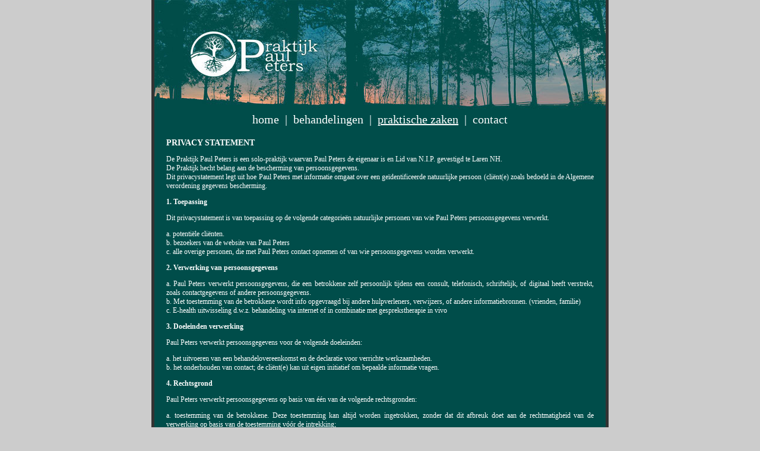

--- FILE ---
content_type: text/html; charset=UTF-8
request_url: http://praktijkpaulpeters.nl/privacy.php
body_size: 2793
content:
<!DOCTYPE HTML PUBLIC "-//W3C//DTD HTML 4.1 Final//EN">
<html>
  <head>
    <title>Privacy Statement / AVG - Praktijk Paul Peters</title>
    <meta http-equiv="content-language" content="nl">
    <meta http-equiv="content-type" content="text/html; charset=windows-1252">
    <meta name="keywords" content="praktijk, paul, peters, advies, coaching, lijnspsychologie, eerstelijnspsycholoog, research, doelmatig, eezondheidszorgpsycholoog">
    <meta name="description" content="Praktijk Paul Peters: Kortdurende begeleiding, die voornamelijk is gebaseerd op het heden en wanneer nodig incidenteel met het verleden kennismaakt om ondoelmatig gedrag in het heden te begrijpen.">
    <link rel="stylesheet" href="inc/style.css?v=2020" type="text/css" />
<script type="text/javascript">

  var _gaq = _gaq || [];
  _gaq.push(['_setAccount', 'UA-3829744-8']);
  _gaq.push(['_trackPageview']);

  (function() {
    var ga = document.createElement('script'); ga.type = 'text/javascript'; ga.async = true;
    ga.src = ('https:' == document.location.protocol ? 'https://ssl' : 'http://www') + '.google-analytics.com/ga.js';
    var s = document.getElementsByTagName('script')[0]; s.parentNode.insertBefore(ga, s);
  })();

</script>
  </head>
<body>
<table summary="" cellspacing="0" cellpadding="0" id="top">
  <tr>
    <td valign="top" id="main">
      <div id="menu">
<a href="index.php">home</a>&nbsp;&nbsp;|&nbsp;
<a href="behandelingen.php">behandelingen</a>&nbsp;&nbsp;|&nbsp;
<a href="praktische_zaken.php" id="selected">praktische zaken</a>&nbsp;&nbsp;|&nbsp;
<a href="contact.php">contact</a>
      </div>
      <div id="content">
<h1>PRIVACY STATEMENT</h1>

<p>De Praktijk Paul Peters is een solo-praktijk waarvan Paul Peters de eigenaar is en Lid van N.I.P. gevestigd te Laren NH.<br/>
De Praktijk hecht belang aan de bescherming van persoonsgegevens.<br/>
Dit privacystatement legt uit hoe Paul Peters met informatie omgaat over een geïdentificeerde natuurlijke persoon (cliënt(e) zoals bedoeld in de Algemene verordening gegevens bescherming.</p>

<strong>1. Toepassing</strong><br/>

<p>Dit privacystatement is van toepassing op de volgende categorieën natuurlijke personen van wie Paul Peters persoonsgegevens verwerkt.</p>

<p>a. potentiële cliënten.<br/>
b. bezoekers van de website van Paul Peters<br/>
c. alle overige personen, die met Paul Peters contact opnemen of van wie persoonsgegevens worden verwerkt.
</p>

<strong>2. Verwerking van persoonsgegevens</strong><br/>

<p>a. Paul Peters verwerkt persoonsgegevens, die een betrokkene zelf persoonlijk tijdens een consult, telefonisch, schriftelijk, of digitaal heeft verstrekt, zoals contactgegevens of andere persoonsgegevens.<br/>
b. Met toestemming van de betrokkene wordt info opgevraagd bij andere hulpverleners, verwijzers, of andere informatiebronnen. (vrienden, familie)<br/>
c. E-health uitwisseling d.w.z. behandeling via internet of in combinatie met gesprekstherapie in vivo
</p>

<strong>3. Doeleinden verwerking</strong><br/>

<p>Paul Peters verwerkt persoonsgegevens voor de volgende doeleinden:</p>

<p>a. het uitvoeren van een behandelovereenkomst en de declaratie voor verrichte werkzaamheden.<br/>
b. het onderhouden van contact; de cliënt(e) kan uit eigen initiatief om bepaalde informatie vragen.
</p>

<strong>4. Rechtsgrond</strong><br/>

<p>Paul Peters verwerkt persoonsgegevens op basis van één van de volgende rechtsgronden:</p>

a. toestemming van de betrokkene. Deze toestemming kan altijd worden ingetrokken, zonder dat dit afbreuk doet aan de rechtmatigheid van de verwerking op basis van de toestemming vóór de intrekking;<br/>
b. uitvoering van-of met het oog op-het sluiten van een behandelovereenkomst waaronder ook het declareren aan derden zoals de Zorgverzekeraar e.d;<br/>
c. een wettelijke verplichting zoals bijvoorbeeld de verplichting om een medischdossier bij te houden of o.a. het BSN te registreren.
</p>

<strong>5. Verwerkers</strong><br/>

<p>Paul Peters, kan voor het verwerken van persoonsgegevens dienstverleners (verwerkers) inschakelen, die uitsluitend volgens de instructies van Paul Peters persoonsgegevens verwerken. Paul Peters sluit met verwerkers een verwerkersovereenkomst, die voldoet aan de eisen, die de Algemene verordening gegevensbescherming (AVG) daaraan stelt.</p>

<strong>6.  Persoonsgegevens delen met derden</strong><br/>

<p>Paul Peters deelt persoonsgegevens met derden als dat in het kader van de behandeling is aangewezen (bijv. overleg huisarts) of het voldoen aan een wettelijke verplichting (terugvorderen rijbewijs) maar niet eerder dan na uitdrukkelijke toestemming van de cliënt(e). Paul Peters deelt geen persoonsgegevens met derden voor commerciële doeleinden noch dat bijeenkomsten met andere Organisaties worden georganiseerd.</p>
    
<strong>7.  Doorgiften buiten de EER</strong><br/>

<p>Paul Peters geeft geen persoonsgegevens door aan landen binnen of buiten de Economische Ruimte (EER)</p>

<strong>8.   Bewaren van gegevens</strong><br/>

<p>Paul Peters bewaart persoonsgegevens niet langer dan nodig is. De volgende bewaartermijnen worden gehanteerd.</p>

a.    sociaal medische gegevens ten minste 15 jaar na het einde van de behandelovereenkomst.<br/>
b.   (Financieel-) administratieve gegevens: 7 jaar na vastlegging van de gegevens.<br/>
</p>

<strong>9.   Wijziging privacystatement</strong><br/>

<p>Paul Peters kan dit privacystatement altijd wijzigen. Een actuele versie van het privacystatement wordt op de website van Paul Peters gepubliceerd. Het is verstandig dit privacystatement regematig te raadplegen zodat u bekend met eventuele wijzigingen.</p>

<strong>10.  Rechten, vragen, en klachten.</strong><br/>
 
<p>U hebt het recht Paul Peters te verzoeken persoonsgegevens in te zien, te rectificeren, te verwijderen, over te dragen, de verwerking te beperken, en tegen de verwerking bezwaar te maken. Hierover kunt u contact opnemen met de Praktijk door een emailbericht te sturen naar email@praktijkpaulpeters.nl (gebruik de button “veilig bericht” op de pagina <a href="http://www.praktijkpaulpeters.nl/contact.php">http://www.praktijkpaulpeters.nl/contact.php</a>)</p>

<p>Ook bij vragen of klachten over de wijze waarop de Praktijk Paul Peters de persoonsgegevens verwerkt, kunt u contact opnemen met de Praktijk door een e-mailbericht te sturen naar email@praktijkpaulpeters.nl (<a href="http://www.praktijkpaulpeters.nl/contact.php">gebruik de veilige button op de website</a>).<br/>
Een klacht tracht ik naar tevredenheid op te lossen. Mocht dat niet lukken dan kunt u zich wenden tot de Autoriteit Persoonsgegevens (AP) </p>
      </div>
    </td>
  </tr>
  <tr><td id="bottom"><a href="privacy.php">Privacy statement / AVG</a></td>
  </tr>
</table>
</body>
</html>


--- FILE ---
content_type: text/css
request_url: http://praktijkpaulpeters.nl/inc/style.css?v=2020
body_size: 439
content:
body,html {
  height:100%;
}
* {
  color:white;
  font-family:Tahoma;
  font-size:12px;
}
body {
  background-color:#cccccc;
  margin:0px;
  text-align:center;
}
h1 {
  font-size: 14px;
}
textarea, input, select, option, optgroup {
  color: #004d4a;
}
#top {
  margin:0px auto;
  height:100%;
  width:770px;
  border:5px solid #333333;
  border-width: 0px 5px;
}
#top #header {
  text-align: center !important;
}
#top #main, #top #bottom, #top #header {
  text-align:justify;
  background-color:#004d4a;
}
#top #main {
  background-image:url('../img/ppp.jpg');
  background-repeat:no-repeat;
  padding-top:190px;
}
#top #bottom {
  text-align:center;
  padding-bottom:2px;
  vertical-align:bottom;
}
#top #bottom a {
  font-size:10px;
}
#menu {
  text-align: center;
  font-family: Times New Roman;
  font-size: 20px;
}
#menu a {
  text-align: center;
  text-decoration: none;
  font-family: Times New Roman;
  font-size: 20px;
}
#menu #selected {
  text-decoration: underline;
}
#content {
  margin:20px;
}
